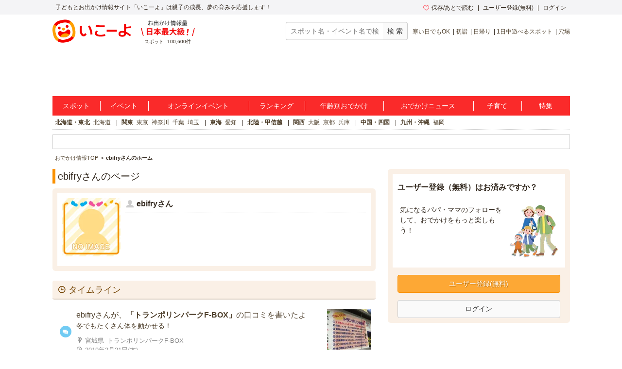

--- FILE ---
content_type: application/javascript
request_url: https://d2goguvysdoarq.cloudfront.net/assets/home-ec7249649f14b4506cabcc4bce80236e6b26f2f0ee21bbc1e28cf3ad002ea3de.js
body_size: 3055
content:
(function(){var e=function(t,a){return function(){return t.apply(a,arguments)}};this.PhotoUploadForm=function(){function t(t,a){this.file=t,this.option=null!=a?a:{},this.rotate_button=e(this.rotate_button,this),this.setup_fileupload=e(this.setup_fileupload,this),this.doneHandler=e(this.doneHandler,this),this.setup_form_waiting=e(this.setup_form_waiting,this),this.decf_uploading=e(this.decf_uploading,this),this.incf_uploading=e(this.incf_uploading,this),this.file.data("ai-file-form-instance",this),this.form=this.file.closest("form"),this.setup_fileupload(),this.setup_form_waiting()}return t.prototype.incf_uploading=function(){var t;return t=this.form.data("ai-wait-uploading"),isNaN(t)?t=1:t+=1,this.form.data("ai-wait-uploading",t)},t.prototype.decf_uploading=function(){var t;if(t=this.form.data("ai-wait-uploading"),!isNaN(t))return(t-=1)<0&&(t=0),this.form.data("ai-wait-uploading",t)},t.prototype.setup_form_waiting=function(){var e,i;if(e=this.form.data("ai-wait-uploading"),isNaN(e))return this.form.data("ai-wait-uploading",0),this.form.submit((i=this,function(t){var a;if(a=i.form,0!==(e=i.form.data("ai-wait-uploading")))return t.preventDefault(),setTimeout(function(){return a.submit()},300)}))},t.prototype.doneHandler=function(t){var a,e,i;return t.errors?alert(t.errors.join(" ")):(i=t.url,this.file.data("ai-file").width&&(i+="&w="+this.file.data("ai-file").width),this.file.data("ai-file").height&&(i+="&h="+this.file.data("ai-file").height),this.file.data("ai-file").resize&&(i+="&t=r"),this.thumbnail.attr("src",i),this.container.find('input[type=hidden][name$="temp_file_id]"]').val(t.id).trigger("change"),this.container.find('input[type=hidden][name$="[delete_photo]"]').prop("disabled",!0),(e=this.file.data("ai-file").rotate_button)&&(a=this.rotate_button("temp",t.id,e.width,e.height),this.container.find("[data-ai-rotate-button]").replaceWith(a)),null!=this.option.done?this.option.done(t):void 0)},t.prototype.setup_fileupload=function(){var t,a,e,i,r;return t=$('meta[name="csrf-token"]').attr("content"),this.container=this.file.closest("[data-ai-file-container]"),this.thumbnail=this.container.find("[data-ai-file-thumbnail]"),this.progress=this.container.find("[data-ai-file-progress]"),this.file.fileupload({url:"/temp_files/image",type:"POST",dropZone:this.file,pasteZone:this.file,formData:[{name:"authenticity_token",value:t}],dataType:"json",disableImageResize:!/Android|iPhone/.test(window.navigator&&navigator.userAgent),imageMaxWidth:1920,imageMaxHeight:1920,progress:(r=this,function(t,a){var e;if(r.progress)return e=parseInt(a.loaded/a.total*100,10),r.progress.css("width",e+"%")}),start:(i=this,function(){return activity(),i.progress&&i.progress.css("width","0").show(),i.incf_uploading()}),done:(e=this,function(t,a){if($.each(a.result,function(t,a){return e.doneHandler(a)}),activity(!1),e.decf_uploading(),e.progress)return e.progress.hide()}),fail:(a=this,function(){if(activity(!1),a.decf_uploading(),alert("\u30a2\u30c3\u30d7\u30ed\u30fc\u30c9\u306b\u5931\u6557\u3057\u307e\u3057\u305f\u3002\u3082\u3046\u4e00\u5ea6\u3084\u308a\u306a\u304a\u3057\u3066\u304f\u3060\u3055\u3044\u3002"),a.progress)return a.progress.hide()})})},t.prototype.rotate_button=function(t,a,e,i){return'<div data-ai-rotate-button>\n  <a class="c-btn c-btn--gray c-btn--sm" data-ai-activity data-method="post" data-remote="true" href="/utils/kuru?which='+t+"&amp;direction=left&amp;id="+a+"&amp;w="+e+"&amp;h="+i+'">\n    <i class="icon-rotate c-icon--xl"></i>\n  </a>\n  <a class="c-btn c-btn--gray c-btn--sm" data-ai-activity data-method="post" data-remote="true" href="/utils/kuru?which='+t+"&amp;direction=right&amp;id="+a+"&amp;w="+e+"&amp;h="+i+'">\n    <i class="icon-rotate c-icon--xl c-icon--flip"></i>\n  </a>\n</div>'},t}()}).call(window),function(){var e=function(t,a){return function(){return t.apply(a,arguments)}};this.ExperienceForm=function(){function t(){var a;this.add_photo=e(this.add_photo,this),this.add_photo_template=$("[data-ai-add-photo-template]").remove(),this.add_photo_template.find("textarea").html(""),this.add_photo_place=$("[data-ai-add-photo-place]"),$("[data-ai-add-photo-button]").click((a=this,function(t){return a.add_photo(t)})),$(document).on("click","[data-ai-remove-photo-button]",function(t){var a;if(t.preventDefault(),confirm("\u524a\u9664\u3057\u307e\u3059\u304b\uff1f"))return(a=$(t.currentTarget)).parent().find("[data-ai-destroy]").val(!0),a.closest("[data-ai-add-photo-form]").hide()}),$("[data-ai-publish-button]").click(function(){return $('input[name="experience[draft]"]').val(""),$("#experience_private").val(0)}),$("[data-ai-draft-button]").click(function(t){return t.preventDefault(),$('input[name="experience[draft]"]').val(1),$("#experience_private").val(1),$(this).closest("form").submit()}),$("[data-ai-report-modify-button]").click(function(){return $('input[name="experience[status]"]').val("modified")}),$("[data-ai-file]").each(function(t){var a,e;return a=$(this),e="empty-photo-id-"+t,$(this).attr("id",e),new PhotoUploadForm(a,{done:function(){var t;if(t=document.getElementById(e))return t.removeAttribute("data-ai-empty-photo")}})}),this.setup_rating_stars()}return t.prototype.add_photo=function(t){var a,e,i;if(t.preventDefault(),!(a=document.querySelector("[data-ai-empty-photo]")))return i=$("[data-ai-add-photo-form]").size(),e=this.add_photo_template.clone().html(),(e=$(e.replace(/_0_/g,"_"+i+"_").replace(/\[0\]/g,"["+i+"]"))).hide(),this.add_photo_place.append(e),new PhotoUploadForm($(e).find("[data-ai-file]"),{done:function(){if(e.show(),a=document.querySelector("[data-ai-empty-photo]"))return a.removeAttribute("data-ai-empty-photo")}}).file.click();$(a).click()},t.prototype.setup_rating_stars=function(){var r,n;return $("[data-ai-rating-star-select]").change((r=this,function(t){var a,e,i;return e=$(t.target),i=parseInt(e.val(),10)||0,a=e.closest("[data-ai-rating-block]"),r.update_rating_stars_class(a.find("[data-ai-rating-star]"),i)})),$("[data-ai-rating-star]").click((n=this,function(t){var a,e,i,r;if(i=$(t.target),r=parseInt(i.data("ai-rating-star"),10),e=(a=i.closest("[data-ai-rating-block]")).find("[data-ai-rating-star-select]"),r!==parseInt(e.val(),10))return e.val(r),n.update_rating_stars_class(a.find("[data-ai-rating-star]"),r)}))},t.prototype.update_rating_stars_class=function(t,a){return t.each(function(){var t;return t=$(this),parseInt(t.data("ai-rating-star"),10)<=a?t.addClass("p-experience-rating--on"):t.removeClass("p-experience-rating--on")})},t}()}.call(window);var Home={memory_photo_upload:function(t){$(document).on("ajax:before",Outing.activity),$(document).on("ajax:complete",function(){Outing.activity(!1)}),Outing.async_image_upload(t,function(t){var a=$(this),e=a.data("index");a.data("index",1+e);var i=$("#thumbnail-place"),r=$("<li>"),n=$('<div class="img-space">');n.append($("<img>",{src:t.url+"&w=200&h=200&t=r"})),n.append($('<p class="rotate"><a class="left" href="/utils/kuru?which=temp&direction=left&id='+t.id+'&w=200&h=200" data-remote="true" data-method="post"><img src="https://d2goguvysdoarq.cloudfront.net/assets/my_page/rotate_left-35dafd86e26355daf3c0487f6a92f518bee11d5238b95604ff6b6091d0cc7ec0.png" width="28" height="28" alt="\u5de6"></a><a class="right"href="/utils/kuru?which=temp&direction=right&id='+t.id+'&w=200&h=200" data-remote="true" data-method="post"><img src="https://d2goguvysdoarq.cloudfront.net/assets/my_page/rotate_right-977d6182314d2fde81c2e2c700458e63b8e6ddb10ad627253243a5bbf88bcd96.png" width="28" height="28" alt="\u53f3"></a></p>')),r.append(n),r.append($("<input>",{type:"hidden",name:"experience[memory_photos_attributes]["+e+"][temp_file_id]",value:t.id}));$("<a>",{href:"javascript:;",onclick:"$(this).parent().remove();return false;"}).text("\u3053\u306e\u753b\u50cf\u3092\u524a\u9664\u3059\u308b");r.append($('<input name="experience[memory_photos_attributes]['+e+'][_destroy]" type="hidden" value="0" /><input id="facility_memory_photos_attributes_'+e+'__destroy" name="experience[memory_photos_attributes]['+e+'][_destroy]" type="checkbox" value="1" /><label for="facility_memory_photos_attributes_'+e+'__destroy">\u3053\u306e\u753b\u50cf\u3092\u524a\u9664\u3059\u308b</label>')),i.append(r)})}};(function(){var a=function(t,a){return function(){return t.apply(a,arguments)}};this.HomeReport=function(){function t(t){var r,e,i,n;this.stateParams=t,this.updateHistoryState=a(this.updateHistoryState,this),$("[data-tab-group]").click((r=this,function(t){var a,e,i;return(a=(i=$(t.target)).data("tab-group"))||(a=(i=i.closest("[data-tab-group]")).data("tab-group")),e=i.data("tab"),r.stateParams[a]=e,r.updateHistoryState()})),$("#daily_visitors_date").change((e=this,function(t){var a;return a=$(t.target).val(),e.stateParams.daily_visitors_date=a,e.updateHistoryState(),$.get("/home/report/daily_visitors",{date:a},function(t){return $("#daily_visitors").replaceWith(t)})})),$("#daily_experience_pvs_date").change((i=this,function(t){var a;return a=$(t.target).val(),i.stateParams.daily_experience_pvs_date=a,i.updateHistoryState(),$.get("/home/report/daily_experience_pvs",{date:a},function(t){return $("#daily_experience_pvs").replaceWith(t)})})),$("#experience_pages_date").change((n=this,function(t){var a;return a=$(t.target).val(),n.stateParams.experience_pages_date=a,n.updateHistoryState(),$.get("/home/report/experience_pages",{date:a},function(t){return $("#experience_pages").replaceWith(t)})}))}return t.prototype.updateHistoryState=function(){var t;if(t="/home/report?"+$.param(this.stateParams),history.replaceState)return history.replaceState("","",t)},t}()}).call(this),function(){var e=function(t,a){return function(){return t.apply(a,arguments)}};this.HomeTop=function(){function t(t){var a;this.showContent=e(this.showContent,this),this.changeTab=e(this.changeTab,this),this.params=t,$("[data-tab]").click((a=this,function(t){return t.preventDefault(),a.changeTab(t)}))}return t.prototype.changeTab=function(t){var a;return this.clearContents(),this.clearActive(),(a=$(t.target).closest("a")).addClass("is-active"),this.showContent(a.data("tab"))},t.prototype.showContent=function(t){var a;if($("[data-ai-home-tab-contents="+t+"]").show(),a="/home?search="+t,history.replaceState)return history.replaceState("","",a)},t.prototype.clearContents=function(){return $("[data-ai-home-tab-contents]").each(function(t,a){return $(a).hide()})},t.prototype.clearActive=function(){return $("[data-tab]").each(function(t,a){return $(a).closest("a").removeClass("is-active")})},t}()}.call(this);